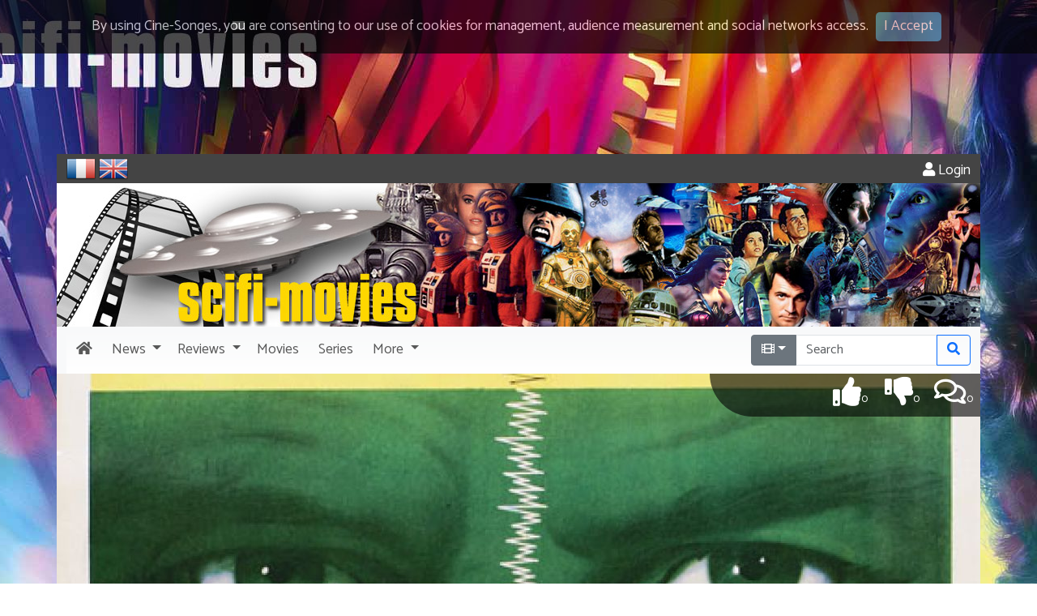

--- FILE ---
content_type: text/html; charset=UTF-8
request_url: https://www.scifi-movies.com/en/zoom/0000404/donovan-s-brain-1953/
body_size: 7470
content:
<!doctype html><html lang="en"><head><meta charset="utf-8" /><meta name="description" content="Zoom in Donovan's Brain - video, trailer, photos, synopsis, casting, posters, stills, clips, official sites" /><meta name="robots" content="index, follow" /><meta name="keywords" content="Donovan's Brain, Мозг Донована, Felix E. Feist, Lew Ayres, Gene Evans, Nancy Davis, Steve Brodie, Tom Powers, Lisa Howard, James Anderson, Victor Sutherland, Michael Colgan, Peter Adams, Harlan Warde, Shimen Ruskin, Don Brodie, William Cottrell, John Hamilton, Sam Harris, Paul Hoffman, Stapleton Kent, Faith Langley, Mark Lowell, Frank McClure, Walter Merrill, Charles Sullivan, Max Wagner" /><meta name="author" content="DoctorSF" /><meta name="copyright" content="©1998-2026 Scifi-Movies" /><meta name="viewport" content="width=device-width, initial-scale=1" /><meta http-equiv="x-ua-compatible" content="ie=edge" /><link rel="image_src" href="https://www.scifi-movies.com/images/contenu/data/0000404/affiche-le-cerveau-donovan-s-brain-1953-1.jpg"><meta property="og:site_name" content="Scifi-Movies"><meta property="og:locale" content="en_US"><meta property="og:title" content="Donovan's Brain - Felix E. Feist (1953) - Zoom SciFi-Movies"><meta property="og:url" content="https://www.scifi-movies.com/en/zoom/0000404/donovan-s-brain-1953/"><meta property="og:description" content="Zoom in Donovan's Brain - video, trailer, photos, synopsis, casting, posters, stills, clips, official sites"><meta property="og:image" content="https://www.scifi-movies.com/images/contenu/data/0000404/affiche-le-cerveau-donovan-s-brain-1953-1.jpg"><meta property="og:type" content="article"><base href="https://www.scifi-movies.com/" /><link rel="shortcut icon" type="image/x-icon" href="images/site/commun/site.ico" /><link rel="alternate" type="application/rss+xml" title="What's new? (last 40th updates)" href="flux40.en.xml" /><link rel="alternate" type="application/rss+xml" title="What's new? (Archives)" href="flux.en.xml" /><link rel="stylesheet" href="https://fonts.googleapis.com/css?family=Catamaran"><link rel="stylesheet" href="https://fonts.googleapis.com/css?family=Indie+Flower"><link rel="stylesheet" href="https://fonts.googleapis.com/css?family=Anton"><link rel="stylesheet" href="js/fancybox/jquery.fancybox.css?v=2.1.5" media="screen" /><link rel="stylesheet" href="css/cookieDisclaimer.min.css" /><link rel="stylesheet" href="fontawesome-free-5.15.4-web/css/all.min.css" /><link rel="stylesheet" href="bootstrap-5.3.8-dist/css/bootstrap.min.css" /><link rel="stylesheet" href="css/universalweb.min.css" /><link rel="stylesheet" href="css/jquery.bxslider.min.css" /><link rel="stylesheet" href="css/css-stars.css" /><link rel="stylesheet" href="css/scifi-movies.css" /><link rel="stylesheet" href="css/styles.css" /><link rel="canonical" href="https://www.scifi-movies.com/en/zoom/0000404/donovan-s-brain-1953/" /><link rel="top" href="index.php" title="SCIFI-MOVIES" /><title>Donovan's Brain - Felix E. Feist (1953) - Zoom SciFi-Movies</title><!-- Net Pack Fantastique Asynchronous JS Tag - Generated with Revive Adserver v5.0.5 --></head><body class="fond-sfm"><div class="pt-190px d-none d-sm-block"></div><header><div><div class="container bg-white"><div class="row bg-gris text-white rounded-top"><div class="d-flex justify-content-between bg-gris"><div><form class="d-inline" id="frmFr" style="display: inline-block;" method="POST" action="/fr/zoom/0000404/donovan-s-brain-1953/"><input type="hidden" name="txtChangeLangue" value="fr"><img onClick="document.getElementById('frmFr').submit();return false;" style="cursor: pointer;" src="images/site/commun/fr.png" alt="Vers les pages en français" data-bs-toggle="tooltip" data-bs-placement="right" title="Accéder aux pages françaises" /></form>&nbsp;<form class="d-inline" id="frmUk" style="display: inline-block;" method="POST" action="/en/zoom/0000404/donovan-s-brain-1953/"><input type="hidden" name="txtChangeLangue" value="en"><img onClick="document.getElementById('frmUk').submit();return false;" style="cursor: pointer;" src="images/site/commun/uk.png" alt="To english pages" data-bs-toggle="tooltip" data-bs-placement="right" title="Access english pages" /></form></div><div><div id="bloc-connexion-ajax" class="text-end pt-2"><a class="text-white" href="en/authentication/" data-bs-toggle="tooltip" data-bs-placement="left" title="To access to your account, please log in." rel="nofollow"><span class="fas fa-user"></span>&nbsp;Login</a></div></div></div></div></div></div><div><div class="container bg-white"><div class="row d-none d-md-block bg-white"><div class="col-12 px-0"><img class="img-fluid w-100" data-bs-toggle="tooltip" title="All Sci-Fi" src="images/site/commun/scifi-movies-header.jpg" /></div></div></div></div><div><div class="container bg-light"><nav class="navbar navbar-light bg-degrade-light navbar-expand-lg px-0"><div class="container-fluid px-0"><a class="navbar-brand d-lg-none" href="en/"><img class="img-fluid" src="images/site/commun/brand.png" data-bs-toggle="tooltip" data-bs-placement="bottom" title="All Sci-Fi"/></a><button class="navbar-toggler" type="button" data-bs-toggle="collapse" data-bs-target="#navbarSupportedContent" aria-controls="navbarSupportedContent" aria-expanded="false" aria-label="Toggle navigation"><span class="fas fa-bars"></span></button><div class="collapse navbar-collapse" id="navbarSupportedContent"><ul class="navbar-nav me-auto mb-2 mb-lg-0"><li class="nav-item"><a class="nav-link" href="en/"><span class="fas fa-home px-1"></span><span class="d-lg-none ms-1">Home</span></a></li><div class="sfm-dropdown-divider"></div><li class="nav-item dropdown"><a href="#" class="nav-link dropdown-toggle" id="navbarDropdownActuCine" data-bs-toggle="dropdown" role="button" aria-haspopup="true" aria-expanded="false"><span class="px-1">News</span></a><div class="dropdown-menu" aria-labelledby="navbarDropdownActuCine"><a class="dropdown-item" href="en/released/">Already released</a><a class="dropdown-item" href="en/upcoming/">Upcoming movies</a><div class="dropdown-divider"></div><a class="dropdown-item" href="en/soon/1/">Soon</a><a class="dropdown-item" href="en/awaited/1/">Awaited</a><a class="dropdown-item" href="en/post-production/1/">Post-production</a><a class="dropdown-item" href="en/filming/1/">Filming</a><a class="dropdown-item" href="en/pre-production/1/">Pre-production</a><a class="dropdown-item" href="en/announced/1/">Announced</a><a class="dropdown-item" href="en/in-development/1/">In development</a><a class="dropdown-item" href="en/heard-about/1/">Heard about</a></div></li><div class="sfm-dropdown-divider"></div><li class="nav-item dropdown"><a href="#" class="nav-link dropdown-toggle" id="navbarDropdownCritiques" data-bs-toggle="dropdown" role="button" aria-haspopup="true" aria-expanded="false"><span class="px-1">Reviews</span></a><div class="dropdown-menu" aria-labelledby="navbarDropdownCritiques"><a class="dropdown-item" href="en/last-reviews/">All reviews</a><a class="dropdown-item" href="en/best-movies/1/">Your Top Movies</a><a class="dropdown-item" href="en/best-series/1/">Your Top Series</a></div></li><div class="sfm-dropdown-divider"></div><li class="nav-item"><a class="nav-link" href="en/films-alpha/all/1/browse-all-movies/"><span class="px-1">Movies</span></a></li><div class="sfm-dropdown-divider"></div><li class="nav-item"><a class="nav-link" href="en/series-alpha/all/1/browse-all-series/"><span class="px-1">Series</span></a></li><div class="sfm-dropdown-divider"></div><li class="nav-item dropdown"><a href="#" class="nav-link dropdown-toggle" id="navbarDropdownPlus" data-bs-toggle="dropdown" role="button" aria-haspopup="true" aria-expanded="false"><span class="px-1">More</span></a><div class="dropdown-menu" aria-labelledby="navbarDropdownPlus"><a class="dropdown-item" href="en/trailers/">All videos</a><a class="dropdown-item" href="en/films-theme/1/1/browse-movies-by-themes/">Sci-Fi Themes</a><a class="dropdown-item" href="en/quizz/#idQuestion">Quizz</a><a class="dropdown-item" href="en/contribute/1/">Contribute</a><a class="dropdown-item" href="http://forum.scifi-movies.com" target="_blank">Forum</a></div></li><div class="sfm-dropdown-divider"></div></ul><form class="d-flex" method="post" action="en/search/1/"><span class="input-group" data-bs-toggle="tooltip" title="Enter a title, a word, a director, an actor &hellip;"><span class="input-group-btn"><input type="hidden" id="idAddon" name="srcRecherche[0]" value="film"><button id="idBtnLeft" type="button" class="dropdown-toggle btn btn-secondary" data-bs-toggle="dropdown" aria-haspopup="true" aria-expanded="false" style="border-top-left-radius:.25rem;border-top-right-radius:0;border-bottom-right-radius:0;border-bottom-left-radius:.25rem;"><span class="fas fa-film"></span></button><div class="dropdown-menu"><button class="dropdown-item" type="button" onclick="document.getElementById('idBtnLeft').innerHTML = '&lt;span class=&quot;fas fa-film&quot;&gt;&lt;/span&gt;'; document.getElementById('idAddon').value = 'film'"><span class="fas fa-film"></span>&nbsp;Search a title</button><div role="separator" class="dropdown-divider"></div><button class="dropdown-item" type="button" onclick="document.getElementById('idBtnLeft').innerHTML = '&lt;span class=&quot;far fa-user&quot;&gt;&lt;/span&gt;'; document.getElementById('idAddon').value = 'personnalite';"><span class="far fa-user"></span>&nbsp;Search a people</button></div></span><input maxlength="50" spellcheck="false" type="search" class="form-control" name="srcRecherche[1]" id="idRecherche" placeholder="Search" value="" style="border-radius:0;"><div class="input-group-btn"><button type="submit" class="col-12 btn btn-outline-primary" style="border-top-left-radius:0;border-top-right-radius:.25rem;border-bottom-right-radius:.25rem;border-bottom-left-radius:0;"><span class="fas fa-search"></span></button></div></span></form></div></div></nav></div></div></header><section><div class="container"><div class="row bg-white"><div class="col-12 px-0 position-relative"><img class="img-fluid w-100" width="1140px" src="images/contenu/data/0000404/header_affiche-le-cerveau-donovan-s-brain-1953-1.jpg" alt="Donovan's Brain" /><div id="user-icons" class="text-end"><div class="user-icons-item"><a href="en/reviews/0000404/1/donovan-s-brain-1953/" title="Click to read the reviews of 'Donovan's Brain' or to add your" data-bs-toggle="tooltip" data-bs-placement="left"><span class="far fa-comments fa-2x"></span><span class="std-font smaller">0</span></a></div><div id="runThumbs"><div class="user-icons-item"><a href="" title="Move your way !" onclick="ajaxThumb(dataThumb, '0000404', 'thumbdown'); return false;" data-bs-toggle="tooltip"><span class="fas fa-thumbs-down fa-2x"></span><span class="std-font smaller">0</span></a></div><div class="user-icons-item"><a href="" title="I recommend !" onclick="ajaxThumb(dataThumb, '0000404', 'thumbup'); return false;" data-bs-toggle="tooltip"><span class="fas fa-thumbs-up fa-2x"></span><span class="std-font smaller">0</span></a></div></div></div></div></div><div class="row bg-dark"><div class="col-12 px-0"><nav class="navbar navbar-expand-sm navbar-oeuvre px-0" data-bs-theme="dark"><div class="container-fluid"><p class="navbar-brand d-sm-none mb-0" data-bs-toggle="collapse" data-bs-target="#menuOeuvre" aria-controls="menuOeuvre" aria-expanded="false" aria-label="Toggle navigation" style="cursor: pointer;"><span class="d-inline-block">Plus&hellip;</span></p><button class="navbar-toggler navbar-toggler-end" type="button" data-bs-toggle="collapse" data-bs-target="#menuOeuvre" aria-controls="menuOeuvre" aria-expanded="false" aria-label="Toggle navigation" style="cursor: pointer;"><span class="fas fa-bars"></span></button><div class="collapse navbar-collapse" id="menuOeuvre"><ul class="navbar-nav me-auto"><li class="nav-item" role="presentation"><a class="nav-link" href="en/short/0000404/donovan-s-brain-1953/"><span class="fas fa-film me-1"></span><span class="d-sm-none d-lg-inline">File</span></a></li><div class="sfm-dropdown-divider"></div><li class="nav-item" role="presentation"><a class="nav-link active" href="en/zoom/0000404/donovan-s-brain-1953/"><span class="fas fa-search-plus me-1"></span><span class="d-sm-none d-lg-inline">Zoom</span></a></li><div class="sfm-dropdown-divider"></div><li class="nav-item" role="presentation"><a class="nav-link" href="en/credits/0000404/donovan-s-brain-1953/"><span class="fas fa-th-list me-1"></span><span class="d-sm-none d-lg-inline">Credits</span></a></li><div class="sfm-dropdown-divider"></div><li class="nav-item" role="presentation"><a class="nav-link" href="en/connections/0000404/donovan-s-brain-1953/"><span class="fas fa-link me-1"></span><span class="d-sm-none d-lg-inline">Connexions</span></a></li><div class="sfm-dropdown-divider"></div><li class="nav-item" role="presentation"><a class="nav-link" href="en/posters/0000404/1/donovan-s-brain-1953/"><span class="fas fa-paint-brush me-1"></span><span class="d-sm-none d-lg-inline">Posters</span></a></li><div class="sfm-dropdown-divider"></div><li class="nav-item disabled" role="presentation"><span class="nav-link disabled"><span class="fas fa-camera me-1"></span><span class="d-sm-none d-lg-inline">Stills</span></span></li><div class="sfm-dropdown-divider"></div><li class="nav-item disabled" role="presentation"><span class="nav-link disabled"><span class="fas fa-video me-1"></span><span class="d-sm-none d-lg-inline">Clips</span></span></li><div class="sfm-dropdown-divider"></div><li class="nav-item" role="presentation"><a class="nav-link" href="en/reviews/0000404/1/donovan-s-brain-1953/"><span class="far fa-comments me-1"></span><span class="d-sm-none d-lg-inline">Reviews</span></a></li><div class="sfm-dropdown-divider"></div></ul></div></div></nav></div></div><div class="row bg-white"><div class="col bg-white"><div class="row"><div class="col-lg-9"><article itemscope itemtype="https://schema.org/Article"><div itemscope itemtype="https://schema.org/Movie"><div class="row mt-5"><div class="col-12"><h1 class="text-uppercase"><span itemprop="name">Donovan's Brain</span></h1><p class="lead">(Donovan's Brain)</p><div class="alert alert-danger" role="alert"><a class="alert-link" href="en/synopsis-contribution/0000404/3/2/donovan-s-brain-1953/" rel="nofollow"><p class="mb-0"><span class="fas fa-medkit"></span>&nbsp;Contribute: correct this synopsis</a></p></div><div class="row souligne mb-2"><div class="col-12 col-sm-6 text-start"><h2><span class="fas fa-search-plus"></span>&nbsp;The <span class="pantone_bleu">Story</span></h2></div><div class="col-md-6 text-end"><p class="lead text-warning mb-0 align-bottom"><span class="fas fa-exclamation-triangle"></span>&nbsp;Full Story</p></div></div><p class="text-justify">The Doctor Patrick Cory and his friend the Doctor Frank Schratt lead experiences on the brain. For the first time they succeed in preserving alive the brain of a monkey out its body.</p><p class="text-justify">When the private plane of millionaire Warren H. Donovan crushes near their laboratory at Green Valley, the former, between life and death, is driven there in emergency. Unfortunately the rich man dies on the table of operation. Despite the disapproval of Frank and his assistant and wife Janice Cory, Patrick extracts in the greatest illegality the brain of Donovan still alive, seeing in this act the unique chance to study the human brain and the process of thoughts.</p><div class="text-center"><figure class="figure"><img class="figure-img img-fluid rounded" src="images/contenu/data/0000404/image2.jpg" alt="Patrick Cory, Franck Schratt and Janice Cory - Donovan's Brain"><figcaption class="figure-caption text-center">Patrick Cory, Franck Schratt and Janice Cory</figcaption></figure></div><p class="text-justify">The death of the millionaire attracts a quantity of journalist and among them, the photographer Herbie Yocum insists to get some pictures of the table of operation on which Donovan lost his life. But the former profits an instant of inattention of the two physicians to take a cliche of the brain in the laboratory.</p><div class="text-center"><figure class="figure"><img class="figure-img img-fluid rounded" src="images/contenu/data/0000404/image4.jpg" alt="Donovan's brain - Donovan's Brain"><figcaption class="figure-caption text-center">Donovan's brain</figcaption></figure></div><p class="text-justify">Would it be the electrical excitation provided to the brain or another natural or strange phenomenon, the fact is that the brain enters in telepathic contact with Patrick Cory. In its nutrient liquid, the brain of Donovan enlarges each day a bit more and seizes little by little the mind of the scientist who has now reached a double personality. When Donovan's brain  is lulled, Patrick Cory is the scientist who loves his wife, but when the brain is awaken, it is Warren H. Donovan who lives in the body of this last. The mind of the irascible millionaire with a strong personality takes over and uses Patrick to run all sorts of financial businesses.</p><div class="text-center"><figure class="figure"><img class="figure-img img-fluid rounded" src="images/contenu/data/0000404/image5.jpg" alt="Frank tries to help his friend - Donovan's Brain"><figcaption class="figure-caption text-center">Frank tries to help his friend</figcaption></figure></div><p class="text-justify">While Donovan continues his strange financial scheme, Patrick Cory cannot hold it anymore. Tired no to be able to control his thoughts, he throws under the wheels of a truck to liberate himself from the influence exerted by the brain. More fear that pain. But Janice understands very fast that two persons live by the body of her husband. Wanting to help him to get rid of his pain, Frank attempts to destroy the brain by unplugging the electrical feeding that maintains it alive. But Donovan's brain perceives the situation and without Janice intervention, Patrick would have succedeed in killing his friend Franck Schratt...</p><h5 class="text-warning" data-bs-toggle="tooltip" title="Move your mouse over the text to read the end"><span class="fas fa-exclamation-triangle"></span>&nbsp;Spoiler ! the end of the story is revealed below&hellip;</h5><p class="fin text-justify">Donovan wants to dominate the international financial scene. In Patrick's body, he insures that an accident -- such as the one that occurred to the photographer Herbie Yocum, who was blackmailling Cory with the photos illicitly shot in his Green Valley laboratory -- will arrive to all who will cross his path. But his wife Janice and his friend Frank are on his path.</p><div class="text-center"><figure class="figure"><img class="figure-img img-fluid rounded" src="images/contenu/data/0000404/image3.jpg" alt="Donovan is on the way to kill Janice - Donovan's Brain"><figcaption class="figure-caption text-center">Donovan is on the way to kill Janice</figcaption></figure></div><p class="fin text-justify">Frank knows that the brain can concentrate only on a single thing at a time. With Janice, they elaborate a plan to get rid of the brain and to save Patrick. But their plan fails and Frank is injured. While all seems lost, the thunder shots the laboratory of the scientists and destroys the brain. Patrick Cory sees finally liberated from the ascendancy of Donovan. Having to reply for his acts, Patrick possesses the evidences of his innocence: a recording proving that it has connected himself the lightning conductor of the laboratory on theinstallation of Donovan's brain.</p><h2 class="souligne">DoctorSF's <span class="pantone_bleu">Words</span></h2><p class="text-justify">Adapted from "Donovan's Brain", the novel published in 1942 by the german emigrated Curt Siodmak, this movie represents its best adaptation. The novel has equally inspired the movie "The Lady and the Monster" by George Sherman in 1944 and "Vengeance" also known as "The Brain" directed by Freddie Francis ("Evil of Frankenstein", "Day of the Triffids") in 1962.</p><p class="text-end"><small></small></p></div></div></div></article></div><div class="col-lg-3 mt-5"><hr class="d-lg-none"/><aside><div class="card border-0"><div class="card-body p-0 m-0 text-center"><div class="mb-3 border"><a href="https://www.cine-songes.com" target="_blank"><img class="img-fluid" data-bs-toggle="tooltip" src="images/site/en/cine-songes-us.jpg" alt"cine-songes" title="French movie posters specialist" /></a></div></div></div></aside></div></div></div></div></div></section><footer><div class="cs-footer bg-gris mt-3"><div class="container"><div class="row bg-cinesonges text-white"><div class="col-12 col-sm-6 col-lg-3"><h2 class="text-info">The Website</h2><ul><li><a data-bs-toggle="tooltip" data-bs-placement="right" href="en/" title="Back to the Home Page">Home</a></li><li><a data-bs-toggle="tooltip" data-bs-placement="right" href="en/upcoming/" title="Learn everything about upcoming movies">Upcoming movies</a></li><li><a data-bs-toggle="tooltip" data-bs-placement="right" href="en/released/" title="See movies released this year">Previous releases</a></li><li><a data-bs-toggle="tooltip" data-bs-placement="right" href="en/trailers/" title="See all trailers">Trailers</a></li><li><a data-bs-toggle="tooltip" data-bs-placement="right" href="en/last-reviews/" title="See latest reviews">Reviews</a></li><li><a data-bs-toggle="tooltip" data-bs-placement="right" href="http://forum.scifi-movies.com/viewforum.php?f=25" target="_blank" title="Play the mystery picture">Mystery Picture</a></li><li><a data-bs-toggle="tooltip" data-bs-placement="right" href="en/links/" title="See the link page">Links</a></li><li><a data-bs-toggle="tooltip" data-bs-placement="right" href="en/rss-news/" title="Last 300 events on SCIFI-MOVIES">Archives</a></li><li><a data-bs-toggle="tooltip" data-bs-placement="right" href="en/quizz/" title="Test your sci-fi knowledge">Quizz</a></li><li><a data-bs-toggle="tooltip" data-bs-placement="right" href="http://forum.scifi-movies.com" target="_blank" title="Discuss sci-fi on our forum">Forum</a></li><li><a data-bs-toggle="tooltip" data-bs-placement="right" href="en/authentication/" rel="nofollow" title="to access to your account">My account</a></li></ul></div><div class="col-12 col-sm-6 col-lg-3"><h2 class="text-info">Movies & Series</h2><ul><li><a data-bs-toggle="tooltip" data-bs-placement="right" href="en/films-alpha/all/1/browse-all-movies/" title="Browse all movies">Movies</a></li><li><a data-bs-toggle="tooltip" data-bs-placement="right" href="en/series-alpha/all/1/browse-all-series/" title="Browse all series">Series</a></li><li><a data-bs-toggle="tooltip" data-bs-placement="right" href="en/films-alpha/a/1/movies-starting-with-char-a/" title="Browse sci-fi by alphabetic order">Browse by alphabetical list</a></li><li><a data-bs-toggle="tooltip" data-bs-placement="right" href="en/films-decade/1900/1/all-movies-from-decade-1900-1909/" title="Browse sci-fi by decades">Browse by decade</a></li><li><a data-bs-toggle="tooltip" data-bs-placement="right" href="en/films-theme/1/1/browse-movies-by-themes/" title="Browse sci-fi by themes">Browse by themes</a></li></ul></div><div class="col-12 col-sm-6 col-lg-3"><h2 class="text-info">Follow us</h2><ul><li class="d-inline me-2"><a data-bs-toggle="tooltip" data-bs-placement="right" href="https://www.facebook.com/SciFi-Movies-US-1881056468772911/" target="_blank" title="Follow us on Facebook"><span class="fab fa-facebook-square fa-3x"></span></a></li><li class="d-inline me-2"><a data-bs-toggle="tooltip" data-bs-placement="right" href="https://twitter.com/scifi_movies" target="_blank" title="Follow us on Twitter"><span class="fab fa-twitter-square fa-3x"></span></a></li><li class="d-inline me-2"><a data-bs-toggle="tooltip" data-bs-placement="right" href="https://www.youtube.com/user/SciFiMoviesTheater" target="_blank" title="Follow us on Youtube"><span class="fab fa-youtube-square fa-3x"></span></a></li><li class="d-inline"><a data-bs-toggle="tooltip" href="flux40.en.xml" target="_blank" title="Subscribe to this RSS file"><span class="fas fa-rss-square fa-3x"></span></a></li></ul><img class="img-fluid text-white" src="images/site/commun/responsive_design.png" title="Enjoy Scifi-Movies on every screens!" data-bs-toggle="tooltip"/></div><div class="col-12 col-sm-6 col-lg-3"><h2 class="text-info">Partnership</h2><ul><li><a data-bs-toggle="tooltip" data-bs-placement="right" href="https://www.cine-songes.com" title="French Movie Posters Boutique" target="_blank">Ciné Songes</a></li><li><a data-bs-toggle="tooltip" data-bs-placement="right" href="en/partnerships/" title="Visit our other partnerships">Other Partnerships</a></li></ul><h2 class="text-info">Contact</h2><ul><li><a rel="nofollow" href="en/legal-notice/">Legal Notice</a></li><li><a rel="nofollow" href="en/contact-us/">Contact Us</a></li></ul></div></div></div></div><div id="bloc-copyright" class="bg-gris text-white"><div class="container"><div class="row"><div class="col-12"><p class="lead text-center mb-0">©1998-2026 Scifi-Movies - v3.13.0</p></div></div></div></div></footer><script src="js/jquery-3.5.1.min.js"></script><script src="bootstrap-5.3.8-dist/js/bootstrap.bundle.min.js"></script><script>$(document).ready(function () {$('body').cookieDisclaimer({layout: "bar",position: "top",style: "dark",title: "Cookies",text: "By using Cine-Songes, you are consenting to our use of cookies for management, audience measurement and social networks access.",cssPosition: "fixed",onAccepted: "",acceptBtn: {		text: "I Accept",		cssClass: "cdbtn cookie",		cssId: "cookieAcceptBtn",		onAfter: ""},policyBtn: {		active: false,		text: "Read More",		link: "#",		linkTarget: "_blank",		cssClass: "cdbtn privacy",		cssId: "policyPageBtn"},cookie: {		name: "cookieDisclaimer",		val: "confirmed",		path: "/",		expire: 365}});});</script><script type="text/javascript" src="js/jquery-cookie/jquery.cookie.js"></script><script type="text/javascript" src="js/jquery.cookieDisclaimer.min.js"></script><script type="text/javascript" src="js/jquery.bxslider.min.js"></script><script type="text/javascript" src="js/jquery.mousewheel-3.0.6.pack.js"></script><script type="text/javascript" src="js/fancybox/jquery.fancybox.js?v=2.1.5"></script><script type="text/javascript" src="js/jquery.barrating.min.js"></script><script type="text/javascript" src="js/oXHR.js"></script><script type="text/javascript" src="js/scripts.js"></script><script type="text/javascript" src="js/php.js"></script><script type="text/javascript" src="js/universalform.min.js"></script><script>  var _gaq = _gaq || [];  _gaq.push(['_setAccount', 'UA-38852510-1']);  _gaq.push(['_trackPageview']);  (function() {    var ga = document.createElement('script'); ga.type = 'text/javascript'; ga.async = true;    ga.src = ('https:' == document.location.protocol ? 'https://ssl' : 'http://www') + '.google-analytics.com/ga.js';    var s = document.getElementsByTagName('script')[0]; s.parentNode.insertBefore(ga, s);  })();</script><script src="https://s7.addthis.com/js/300/addthis_widget.js#pubid=ra-52e8b6eb0b43f9a5"></script><script>var sc_project=2332325;var sc_invisible=1;var sc_partition=21;var sc_security="139cfa3a";</script><script src="https://www.statcounter.com/counter/counter.js"></script><script>var tooltipTriggerList = [].slice.call(document.querySelectorAll('[data-bs-toggle="tooltip"]'));var tooltipList = tooltipTriggerList.map(function (tooltipTriggerEl) {return new bootstrap.Tooltip(tooltipTriggerEl, {	});});</script><script>
getScreenResolution();
</script>
</div></body></html>